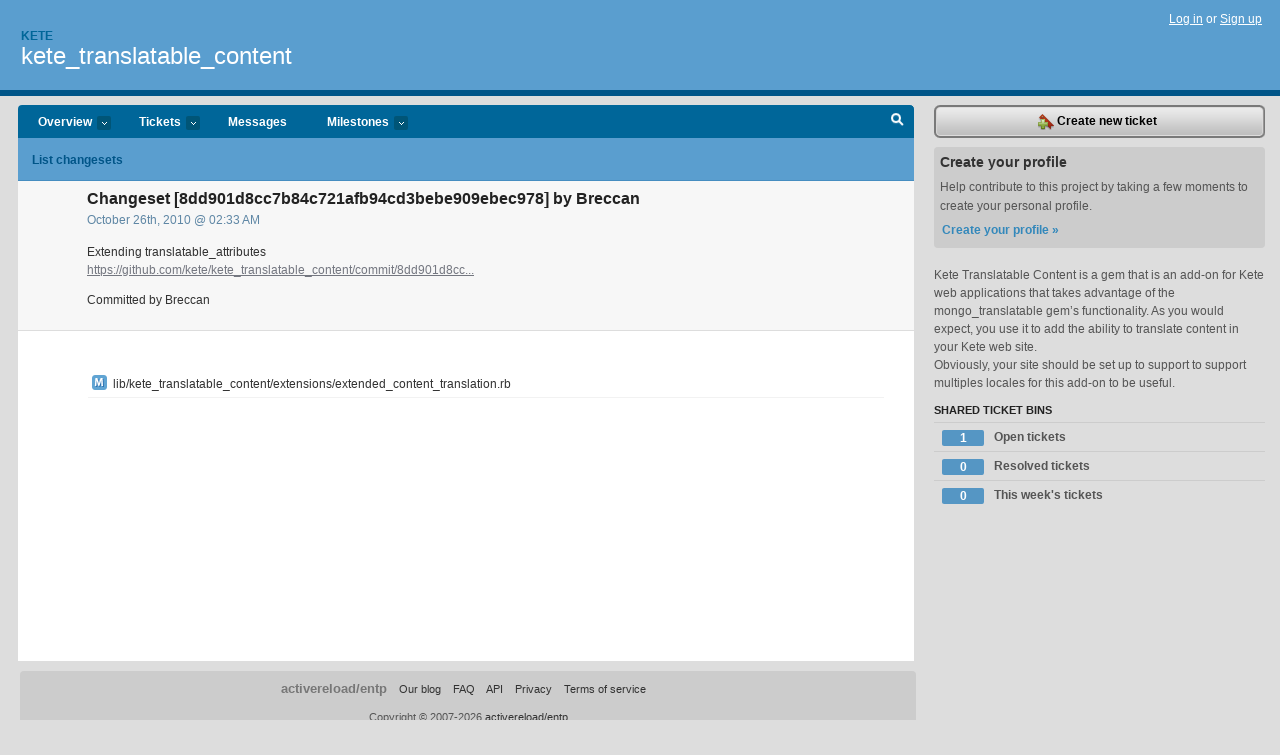

--- FILE ---
content_type: text/html; charset=utf-8
request_url: https://kete.lighthouseapp.com/projects/61585/changesets/8dd901d8cc7b84c721afb94cd3bebe909ebec978
body_size: 4517
content:
<!DOCTYPE html PUBLIC "-//W3C//DTD XHTML 1.0 Transitional//EN"
	"http://www.w3.org/TR/xhtml1/DTD/xhtml1-transitional.dtd">
<html xmlns="http://www.w3.org/1999/xhtml" xml:lang="en" lang="en">
<head>
  <script type="text/javascript" charset="utf-8">document.getElementsByTagName('html')[0].className = 'csshidden';</script>
  <meta http-equiv="Content-type" content="text/html; charset=utf-8" />
  <meta name="csrf-param" content="authenticity_token"/>
<meta name="csrf-token" content="938266449b56e07f3d1b3e4b8bc8fe6ae70015699617671785f5572e002e582e"/>
  <title>Changeset: Changeset [8dd901d8cc7b84c721afb94cd3bebe909ebec978] by Breccan - kete_translatable_content - kete</title>
  <link rel="shortcut icon" href="/images/lh2/app/favicon.gif" type="image/gif" />

  <link href="&#47;stylesheets&#47;all.css?1695795671" media="screen" rel="stylesheet" type="text/css" />

  <script src="/javascripts/all.js?1695795671" type="text/javascript"></script>
  <script src="/javascripts/lh2/application.js?1695795671" type="text/javascript"></script>

  <script src="/javascripts/code.js?1695795671" type="text/javascript"></script>

  
  <style type="text/css">
    
  </style>
  <!--[if lt IE 7]>
    <link href="&#47;stylesheets&#47;lh2&#47;curb-stomp.css?1695795671" media="screen" rel="stylesheet" type="text/css" />
  <![endif]-->
  <!--[if IE 7]>
    <link href="&#47;stylesheets&#47;lh2&#47;ie7.css?1695795671" media="screen" rel="stylesheet" type="text/css" />
  <![endif]-->
  <link href="&#47;stylesheets&#47;lh2&#47;print.css?1695795671" media="print" rel="stylesheet" type="text/css" />
  <script type="text/javascript" charset="utf-8">
    if(typeof Lighthouse == 'undefined')
      var Lighthouse = {};

      Lighthouse.authenticityToken = '938266449b56e07f3d1b3e4b8bc8fe6ae70015699617671785f5572e002e582e';
  </script>

    
    <link href="https://kete.lighthouseapp.com/projects/61585-kete_translatable_content/events.atom" rel="alternate" title="kete_translatable_content events" type="application/atom+xml" />
  
  <script type="text/javascript" charset="utf-8">
    document.observe('dom:loaded', function() {
      Lighthouse.init();
      var flashNotice = "";
      var flashError  = "";
      if(flashNotice) Flash.notice(flashNotice, true);
      if(flashError)  Flash.errors(flashError, true);
      
    });
   
  </script>
</head>
<body class="webkit changesets-show">
  <!-- container -->
  <div id="container">
    <!-- header -->
    <div id="header" class="clear">
      <ul id="sec-nav">
      </ul>
      <div id="titles">
        <h1>
            <strong id="account-name"><a href="/">Kete</a></strong>
            <a href="/projects/61585-kete_translatable_content" class="pname">kete_translatable_content</a>
        </h1>
      </div>
        <span class="signin">
          <a href="https://lighthouseapp.com/login?to=https%3A%2F%2Fkete.lighthouseapp.com%2Fprojects%2F61585%2Fchangesets%2F8dd901d8cc7b84c721afb94cd3bebe909ebec978">Log in</a> or
          <a href="/users/new?to=https%3A%2F%2Fkete.lighthouseapp.com%2Fprojects%2F61585%2Fchangesets%2F8dd901d8cc7b84c721afb94cd3bebe909ebec978">Sign up</a>
        </span>
    </div>
    <!-- /header -->

    <!-- content -->
    <div id="content">
      
      <!-- main -->
      <div id="main">
        <div id="project-nav">
          <ul>

                <li  class="submenu-tab" id="t-proj">
          <a href="/projects/61585-kete_translatable_content/overview" title="Overview for the kete_translatable_content project">Overview <em>more</em></a>
            <ul class="submenu" style="display:none">
                <li><a href="/projects/14740-acts_as_licensed">acts_as_licensed</a></li>
                <li><a href="/projects/14741-acts_as_zoom">acts_as_zoom</a></li>
                <li><a href="/projects/14742-better_send_file">better_send_file</a></li>
                <li><a href="/projects/23036-capistrano-configuration">capistrano-configuration</a></li>
                <li><a href="/projects/14743-convert_attachment_to">convert_attachment_to</a></li>
                <li><a href="/projects/32521-external_search_sources">external_search_sources</a></li>
                <li><a href="/projects/64828-http_url_validation_improved">http_url_validation_improved</a></li>
                <li><a href="/projects/61585-kete_translatable_content">kete_translatable_content</a></li>
                <li><a href="/projects/61584-mongo_translatable">mongo_translatable</a></li>
                <li><a href="/projects/69994-oembed_provider">oembed_provider</a></li>
                <li><a href="/projects/14744-tiny_mce">tiny_mce</a></li>
                <li><a href="/projects/14745-validates_as_sanitized_html">validates_as_sanitized_html</a></li>
            </ul>
                </li>
              <li class="submenu-tab" id="t-menu">
              <a href="/projects/61585-kete_translatable_content/tickets">Tickets <em>more</em></a>
                <ul class="submenu wbadges" style="display:none">
                  <li class="bin shared" id="menu_ticket_bin_214521">
<a href="/projects/61585-kete_translatable_content/tickets/bins/214521" title="Query: state:open">                      <span class="badge">1</span>
                      Open tickets
</a>                  </li>
                  <li class="bin shared" id="menu_ticket_bin_214522">
<a href="/projects/61585-kete_translatable_content/tickets/bins/214522" title="Query: state:resolved">                      <span class="badge">0</span>
                      Resolved tickets
</a>                  </li>
                  <li class="bin shared" id="menu_ticket_bin_214523">
<a href="/projects/61585-kete_translatable_content/tickets/bins/214523" title="Query: created:&#39;this week&#39;">                      <span class="badge">0</span>
                      This week&#39;s tickets
</a>                  </li>
                    <li><a href="/projects/61585-kete_translatable_content/tickets?q=all">All tickets</a></li>
                    <li><a href="/projects/61585-kete_translatable_content/tickets?q=created%3Atoday">Today&#39;s tickets</a></li>
                    <li><a href="/projects/61585-kete_translatable_content/tickets?q=watched%3Ame">Tickets I&#39;m watching</a></li>
                    <li><a href="/projects/61585-kete_translatable_content/tickets?q=responsible%3Ame">Assigned to me</a></li>
                    <li><a href="/projects/61585-kete_translatable_content/tickets?q=reported_by%3Ame">Reported by me</a></li>
                    <li><a href="/projects/61585-kete_translatable_content/tickets?q=state%3Aopen">Open tickets</a></li>
                    <li><a href="/projects/61585-kete_translatable_content/tickets?q=state%3Aclosed">Closed tickets</a></li>
                    <li><a href="/projects/61585-kete_translatable_content/tickets?q=responsible%3A%27Kete%27">Kete's tickets</a></li>
                    <li><a href="/projects/61585-kete_translatable_content/tickets?q=responsible%3A%27Walter+McGinnis%27">Walter McGinnis's tickets</a></li>
                </ul>
              </li>
              <li><a href="/projects/61585-kete_translatable_content/messages">Messages</a></li>
              <li class="submenu-tab" id="t-milestone">
                <a href="/projects/61585-kete_translatable_content/milestones/all">Milestones <em>more</em></a>
                <ul class="submenu wbadges" style="display:none">
                </ul>
              </li>

            <li>
            </li>
            <li id="quick-search"><a href="#" onclick="$('quick-search-bar').toggle(); $('q').focus(); return false">Search</a></li>
          </ul>
        </div>

        <div id="quick-search-bar" style="display:none">
<form action="/projects/61585-kete_translatable_content/tickets" id="search-form" method="get">            <label for="q">Find tickets:</label> <input type="search" id="q" name="q" value="" />
            
            <a href="#search-help" id="search-help-trigger">[help]</a>
            <div id="search-help" style="display:none">
              <div class="popup">
                <h3>Keyword searching</h3>
<div class="popup-content">
  <table class="help-tbl" cellspacing="0" cellpadding="0">
    <tr>
      <th>Type</th>
      <th>To find</th>
    </tr>
    <tr>
      <td class="query">responsible:me</td>
      <td>tickets assigned to you</td>
    </tr>
    <tr>
      <td class="query">tagged:"@high"</td>
      <td>tickets tagged @high</td>
    </tr>
    <tr>
      <td class="query">milestone:next</td>
      <td>tickets in the upcoming milestone</td>
    </tr>
    <tr>
      <td class="query">state:invalid</td>
      <td>tickets with the state invalid</td>
    </tr>
    <tr>
      <td class="query">created:"last week"</td>
      <td>tickets created last week</td>
    </tr>
    <tr>
      <td class="query">sort:number, importance, updated</td>
      <td>tickets sorted by #, importance or updated</td>
    </tr>
    <tr>
      <td colspan="2">Combine keywords for powerful searching.</td>
    </tr>
    <tr class="plinks">
      <td colspan="2"><a href="http://help.lighthouseapp.com/faqs/getting-started/how-do-i-search-for-tickets?sso=">Use advanced searching &raquo;</a></td>
    </tr>
  </table>
</div>
              </div>
            </div>
</form>        </div>

        <div id="action-nav">
          <ul class="clear">
            
  
  <li><a href="/projects/61585-kete_translatable_content/changesets">List changesets</a></li>

          </ul>
        </div>

        <div id="flashes">
          <div id="flash-errors" style="display:none"></div>
          <div id="flash-notice" style="display:none"></div>
        </div>
        <div id="page-top">
          <div id="delete-diag" class="delete-dialog" style="display:none">
<form action="/projects/61585-kete_translatable_content/changesets/8dd901d8cc7b84c721afb94cd3bebe909ebec978" method="post"><div style="margin:0;padding:0;display:inline"><input name="_method" type="hidden" value="delete" /><input name="authenticity_token" type="hidden" value="938266449b56e07f3d1b3e4b8bc8fe6ae70015699617671785f5572e002e582e" /></div>  <p>If you delete this changeset, the data will be gone for good.</p>
  <input name="commit" type="submit" value="Yes, delete this changeset" /> or <a href="#" onclick="Effect.toggle('delete-diag', 'blind'); return false;">cancel</a>
</form></div>
<div class="greet clear">
  <div class="gcnt">
    <h2>
      Changeset [8dd901d8cc7b84c721afb94cd3bebe909ebec978] by Breccan 
    </h2>
    <p class="date">October 26th, 2010 @ 02:33 AM</p>
    <div class="greet-cnt">
      <div><p>Extending translatable_attributes<br>
<a href="https:&#47;&#47;github.com&#47;kete&#47;kete_translatable_content&#47;commit&#47;8dd901d8cc7b84c721afb94cd3bebe909ebec978">
https://github.com/kete/kete_translatable_content/commit/8dd901d8cc...</a></p></div>
      <p>Committed by Breccan</p>
    </div>
  </div>
</div>

        </div>
        <div id="main-content" class="clear">
          



<div class="changeset" style="padding:20px;margin-top:20px">
  <ul id="changes">
    <li class="cs-m"><span class="cs-m">M</span> lib&#47;kete_translatable_content&#47;extensions&#47;extended_content_translation.rb</li>
  </ul>
</div>

        </div>
      </div>
      <!-- /main -->

      <!-- sidebar -->
      <div id="sbar">
                <span class="sbar-btn">
<a href="/projects/61585-kete_translatable_content/tickets/new">                    <img alt="New-ticket" src="/images/lh2/app/icons/new-ticket.png?1695795671" />
                    Create new ticket
</a>                </span>
          
<div class="attention">
  <h3>Create your profile</h3>
  <p>Help contribute to this project by taking a few moments to create your personal profile.  <a href="/users/new?to=%2Fprojects%2F61585%2Fchangesets%2F8dd901d8cc7b84c721afb94cd3bebe909ebec978" class="abutton">Create your profile »</a>
  </p>
</div>

              <div class="proj-desc"><p>Kete Translatable Content is a gem that is an add-on for Kete web applications that takes advantage of the mongo_translatable gem’s functionality. As you would expect, you use it to add the ability to translate content in your Kete web site.</p>

<p>Obviously, your site should be set up to support to support multiples locales for this add-on to be useful.</p></div>

            <div class="sblock bin-block" id="private-bin-block" style="display:none">
</div>

            <div class="sblock bin-block" id="shared-bin-block" >
  <h3>Shared Ticket Bins <a href="#sortbin" id="shared-bin-sorter" style="display:none">(Sort)</a></h3>
  <ul class="stacked wbadges sortable" id="shared-ticket-bins">
    <li class="bin shared" id="list_ticket_bin_214521" >
      <span class="handle-wrapper">
        <span class="handle" style="display:none">&#x2193;&#x2191; drag</span>
      </span>
<a href="/projects/61585-kete_translatable_content/tickets/bins/214521" title="Query: state:open">        <span class="badge">1</span>
        Open tickets
</a>    </li>
    <li class="bin shared" id="list_ticket_bin_214522" >
      <span class="handle-wrapper">
        <span class="handle" style="display:none">&#x2193;&#x2191; drag</span>
      </span>
<a href="/projects/61585-kete_translatable_content/tickets/bins/214522" title="Query: state:resolved">        <span class="badge">0</span>
        Resolved tickets
</a>    </li>
    <li class="bin shared" id="list_ticket_bin_214523" >
      <span class="handle-wrapper">
        <span class="handle" style="display:none">&#x2193;&#x2191; drag</span>
      </span>
<a href="/projects/61585-kete_translatable_content/tickets/bins/214523" title="Query: created:&#39;this week&#39;">        <span class="badge">0</span>
        This week&#39;s tickets
</a>    </li>
  </ul>
</div>


        
      </div>
      <!-- /sidebar -->
      
    </div>
    <!-- /content -->
    <!-- footer -->
    <div id="footer">
      <div id="footer-cnt">
        <ul id="ftr-links">
          <li id="entp"><a href="https://entp.com" title="The folks who built this">activereload/entp</a></li>
          <li><a href="http://blog.entp.com/" title="Read our stuff">Our blog</a></li>
          <li><a href="http://help.lighthouseapp.com/faqs?sso=" title="Frequently Asked Questions">FAQ</a></li>
          <li><a href="http://help.lighthouseapp.com/kb/api" title="Developer API documentation and examples">API</a></li>
          <li><a href="https://lighthouseapp.com/privacy" title="Privacy">Privacy</a></li>
          <li><a href="https://lighthouseapp.com/tos" title="Terms of service">Terms of service</a></li>
        </ul>
        <p>Copyright &copy; 2007-2026 <a href="https://entp.com">activereload/entp</a>
        </p>
      </div>
    </div>
    <!-- /footer -->
  </div>
  <!-- /container -->



<!-- Google Analytics -->
<script>
(function(i,s,o,g,r,a,m){i['GoogleAnalyticsObject']=r;i[r]=i[r]||function(){
(i[r].q=i[r].q||[]).push(arguments)},i[r].l=1*new Date();a=s.createElement(o),
m=s.getElementsByTagName(o)[0];a.async=1;a.src=g;m.parentNode.insertBefore(a,m)
})(window,document,'script','//www.google-analytics.com/analytics.js','ga');

ga('create', 'UA-1408278-2', 'auto');
ga('set',    'anonymizeIp', true)
ga('send',   'pageview');


</script>
<!-- End Google Analytics -->



</body>
</html>
